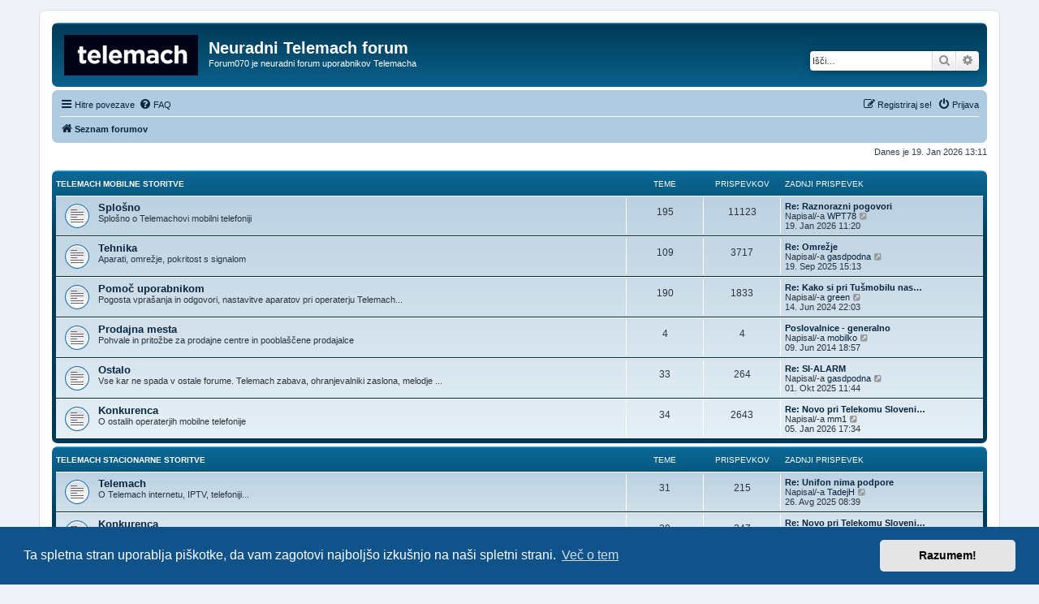

--- FILE ---
content_type: text/html; charset=UTF-8
request_url: https://red-pill.eu/forum070/index.php?sid=05686c4a6b90035d23608433aba867c0
body_size: 5771
content:
<!DOCTYPE html>
<html dir="ltr" lang="sl">
<head>
<meta charset="utf-8" />
<link rel="icon" type="image/x-icon" href="favicon.ico">
<meta http-equiv="X-UA-Compatible" content="IE=edge">
<meta name="viewport" content="width=device-width, initial-scale=1" />

        <!-- App Indexing for Google Search -->
        <link href="android-app://com.quoord.tapatalkpro.activity/tapatalk/red-pill.eu/forum070/?ttfid=2086409&location=index&channel=google-indexing" rel="alternate" />
        <link href="ios-app://307880732/tapatalk/red-pill.eu/forum070/?ttfid=2086409&location=index&channel=google-indexing" rel="alternate" />
        
        <link href="./mobiquo/smartbanner/manifest.json" rel="manifest">
        
        <meta name="apple-itunes-app" content="app-id=307880732, affiliate-data=at=10lR7C, app-argument=tapatalk://red-pill.eu/forum070/?ttfid=2086409&location=index" />
        
<title>Neuradni Telemach forum - Prva stran</title>


	<link rel="canonical" href="https://red-pill.eu/forum070/">

<!--
	phpBB style name: prosilver
	Based on style:   prosilver (this is the default phpBB3 style)
	Original author:  Tom Beddard ( http://www.subBlue.com/ )
	Modified by:
-->

<link href="./assets/css/font-awesome.min.css?assets_version=20" rel="stylesheet">
<link href="./styles/prosilver/theme/stylesheet.css?assets_version=20" rel="stylesheet">
<link href="./styles/prosilver/theme/sl/stylesheet.css?assets_version=20" rel="stylesheet">



	<link href="./assets/cookieconsent/cookieconsent.min.css?assets_version=20" rel="stylesheet">

<!--[if lte IE 9]>
	<link href="./styles/prosilver/theme/tweaks.css?assets_version=20" rel="stylesheet">
<![endif]-->





</head>
<body id="phpbb" class="nojs notouch section-index ltr ">


<div id="wrap" class="wrap">
	<a id="top" class="top-anchor" accesskey="t"></a>
	<div id="page-header">
		<div class="headerbar" role="banner">
					<div class="inner">

			<div id="site-description" class="site-description">
		<a id="logo" class="logo" href="./index.php?sid=ab779440ed62e57053d7c2ce7eb0c3d6" title="Seznam forumov">
					<span class="site_logo"></span>
				</a>
				<h1>Neuradni Telemach forum</h1>
				<p>Forum070 je neuradni forum uporabnikov Telemacha</p>
				<p class="skiplink"><a href="#start_here">Skoči na vsebino</a></p>
			</div>

									<div id="search-box" class="search-box search-header" role="search">
				<form action="./search.php?sid=ab779440ed62e57053d7c2ce7eb0c3d6" method="get" id="search">
				<fieldset>
					<input name="keywords" id="keywords" type="search" maxlength="128" title="Iskanje po ključnih besedah" class="inputbox search tiny" size="20" value="" placeholder="Išči…" />
					<button class="button button-search" type="submit" title="Iskanje">
						<i class="icon fa-search fa-fw" aria-hidden="true"></i><span class="sr-only">Iskanje</span>
					</button>
					<a href="./search.php?sid=ab779440ed62e57053d7c2ce7eb0c3d6" class="button button-search-end" title="Napredno iskanje">
						<i class="icon fa-cog fa-fw" aria-hidden="true"></i><span class="sr-only">Napredno iskanje</span>
					</a>
					<input type="hidden" name="sid" value="ab779440ed62e57053d7c2ce7eb0c3d6" />

				</fieldset>
				</form>
			</div>
						
			</div>
					</div>
				<div class="navbar" role="navigation">
	<div class="inner">

	<ul id="nav-main" class="nav-main linklist" role="menubar">

		<li id="quick-links" class="quick-links dropdown-container responsive-menu" data-skip-responsive="true">
			<a href="#" class="dropdown-trigger">
				<i class="icon fa-bars fa-fw" aria-hidden="true"></i><span>Hitre povezave</span>
			</a>
			<div class="dropdown">
				<div class="pointer"><div class="pointer-inner"></div></div>
				<ul class="dropdown-contents" role="menu">
					
											<li class="separator"></li>
																									<li>
								<a href="./search.php?search_id=unanswered&amp;sid=ab779440ed62e57053d7c2ce7eb0c3d6" role="menuitem">
									<i class="icon fa-file-o fa-fw icon-gray" aria-hidden="true"></i><span>Neodgovorjeni prispevki</span>
								</a>
							</li>
							<li>
								<a href="./search.php?search_id=active_topics&amp;sid=ab779440ed62e57053d7c2ce7eb0c3d6" role="menuitem">
									<i class="icon fa-file-o fa-fw icon-blue" aria-hidden="true"></i><span>Poglej aktivne teme</span>
								</a>
							</li>
							<li class="separator"></li>
							<li>
								<a href="./search.php?sid=ab779440ed62e57053d7c2ce7eb0c3d6" role="menuitem">
									<i class="icon fa-search fa-fw" aria-hidden="true"></i><span>Iskanje</span>
								</a>
							</li>
					
										<li class="separator"></li>

									</ul>
			</div>
		</li>

				<li data-skip-responsive="true">
			<a href="/forum070/app.php/help/faq?sid=ab779440ed62e57053d7c2ce7eb0c3d6" rel="help" title="Pogosto zastavljena vprašanja" role="menuitem">
				<i class="icon fa-question-circle fa-fw" aria-hidden="true"></i><span>FAQ</span>
			</a>
		</li>
						
			<li class="rightside"  data-skip-responsive="true">
			<a href="./ucp.php?mode=login&amp;redirect=index.php&amp;sid=ab779440ed62e57053d7c2ce7eb0c3d6" title="Prijava" accesskey="x" role="menuitem">
				<i class="icon fa-power-off fa-fw" aria-hidden="true"></i><span>Prijava</span>
			</a>
		</li>
					<li class="rightside" data-skip-responsive="true">
				<a href="./ucp.php?mode=register&amp;sid=ab779440ed62e57053d7c2ce7eb0c3d6" role="menuitem">
					<i class="icon fa-pencil-square-o  fa-fw" aria-hidden="true"></i><span>Registriraj se!</span>
				</a>
			</li>
						</ul>

	<ul id="nav-breadcrumbs" class="nav-breadcrumbs linklist navlinks" role="menubar">
				
		
		<li class="breadcrumbs" itemscope itemtype="https://schema.org/BreadcrumbList">

			
							<span class="crumb" itemtype="https://schema.org/ListItem" itemprop="itemListElement" itemscope><a itemprop="item" href="./index.php?sid=ab779440ed62e57053d7c2ce7eb0c3d6" accesskey="h" data-navbar-reference="index"><i class="icon fa-home fa-fw"></i><span itemprop="name">Seznam forumov</span></a><meta itemprop="position" content="1" /></span>

			
					</li>

		
					<li class="rightside responsive-search">
				<a href="./search.php?sid=ab779440ed62e57053d7c2ce7eb0c3d6" title="Možnosti naprednega iskanja" role="menuitem">
					<i class="icon fa-search fa-fw" aria-hidden="true"></i><span class="sr-only">Iskanje</span>
				</a>
			</li>
			</ul>

	</div>
</div>
	</div>

	
	<a id="start_here" class="anchor"></a>
	<div id="page-body" class="page-body" role="main">
		
		
<p class="right responsive-center time">Danes je 19. Jan 2026 13:11</p>



	
				<div class="forabg">
			<div class="inner">
			<ul class="topiclist">
				<li class="header">
										<dl class="row-item">
						<dt><div class="list-inner"><a href="./viewforum.php?f=10&amp;sid=ab779440ed62e57053d7c2ce7eb0c3d6">Telemach mobilne storitve</a></div></dt>
						<dd class="topics">Teme</dd>
						<dd class="posts">Prispevkov</dd>
						<dd class="lastpost"><span>Zadnji prispevek</span></dd>
					</dl>
									</li>
			</ul>
			<ul class="topiclist forums">
		
	
	
	
			
					<li class="row">
						<dl class="row-item forum_read">
				<dt title="V tej temi ni novih neprebranih prispevkov.">
										<div class="list-inner">
																		<a href="./viewforum.php?f=18&amp;sid=ab779440ed62e57053d7c2ce7eb0c3d6" class="forumtitle">Splošno</a>
						<br />Splošno o Telemachovi mobilni telefoniji												
												<div class="responsive-show" style="display: none;">
															Teme: <strong>195</strong>
													</div>
											</div>
				</dt>
									<dd class="topics">195 <dfn>Teme</dfn></dd>
					<dd class="posts">11123 <dfn>Prispevkov</dfn></dd>
					<dd class="lastpost">
						<span>
																						<dfn>Zadnji prispevek</dfn>
																										<a href="./viewtopic.php?p=37573&amp;sid=ab779440ed62e57053d7c2ce7eb0c3d6#p37573" title="Re: Raznorazni pogovori" class="lastsubject">Re: Raznorazni pogovori</a> <br />
																	Napisal/-a <a href="./memberlist.php?mode=viewprofile&amp;u=1581&amp;sid=ab779440ed62e57053d7c2ce7eb0c3d6" class="username">WPT78</a>																	<a href="./viewtopic.php?p=37573&amp;sid=ab779440ed62e57053d7c2ce7eb0c3d6#p37573" title="Poglej zadnji prispevek">
										<i class="icon fa-external-link-square fa-fw icon-lightgray icon-md" aria-hidden="true"></i><span class="sr-only">Poglej zadnji prispevek</span>
									</a>
																<br /><time datetime="2026-01-19T09:20:56+00:00">19. Jan 2026 11:20</time>
													</span>
					</dd>
							</dl>
					</li>
			
	
	
			
					<li class="row">
						<dl class="row-item forum_read">
				<dt title="V tej temi ni novih neprebranih prispevkov.">
										<div class="list-inner">
																		<a href="./viewforum.php?f=20&amp;sid=ab779440ed62e57053d7c2ce7eb0c3d6" class="forumtitle">Tehnika</a>
						<br />Aparati, omrežje, pokritost s signalom												
												<div class="responsive-show" style="display: none;">
															Teme: <strong>109</strong>
													</div>
											</div>
				</dt>
									<dd class="topics">109 <dfn>Teme</dfn></dd>
					<dd class="posts">3717 <dfn>Prispevkov</dfn></dd>
					<dd class="lastpost">
						<span>
																						<dfn>Zadnji prispevek</dfn>
																										<a href="./viewtopic.php?p=37375&amp;sid=ab779440ed62e57053d7c2ce7eb0c3d6#p37375" title="Re: Omrežje" class="lastsubject">Re: Omrežje</a> <br />
																	Napisal/-a <a href="./memberlist.php?mode=viewprofile&amp;u=1736&amp;sid=ab779440ed62e57053d7c2ce7eb0c3d6" class="username">gasdpodna</a>																	<a href="./viewtopic.php?p=37375&amp;sid=ab779440ed62e57053d7c2ce7eb0c3d6#p37375" title="Poglej zadnji prispevek">
										<i class="icon fa-external-link-square fa-fw icon-lightgray icon-md" aria-hidden="true"></i><span class="sr-only">Poglej zadnji prispevek</span>
									</a>
																<br /><time datetime="2025-09-19T13:13:12+00:00">19. Sep 2025 15:13</time>
													</span>
					</dd>
							</dl>
					</li>
			
	
	
			
					<li class="row">
						<dl class="row-item forum_read">
				<dt title="V tej temi ni novih neprebranih prispevkov.">
										<div class="list-inner">
																		<a href="./viewforum.php?f=21&amp;sid=ab779440ed62e57053d7c2ce7eb0c3d6" class="forumtitle">Pomoč uporabnikom</a>
						<br />Pogosta vprašanja in odgovori, nastavitve aparatov pri operaterju Telemach...												
												<div class="responsive-show" style="display: none;">
															Teme: <strong>190</strong>
													</div>
											</div>
				</dt>
									<dd class="topics">190 <dfn>Teme</dfn></dd>
					<dd class="posts">1833 <dfn>Prispevkov</dfn></dd>
					<dd class="lastpost">
						<span>
																						<dfn>Zadnji prispevek</dfn>
																										<a href="./viewtopic.php?p=35812&amp;sid=ab779440ed62e57053d7c2ce7eb0c3d6#p35812" title="Re: Kako si pri Tušmobilu nastavim..." class="lastsubject">Re: Kako si pri Tušmobilu nas…</a> <br />
																	Napisal/-a <a href="./memberlist.php?mode=viewprofile&amp;u=1378&amp;sid=ab779440ed62e57053d7c2ce7eb0c3d6" class="username">green</a>																	<a href="./viewtopic.php?p=35812&amp;sid=ab779440ed62e57053d7c2ce7eb0c3d6#p35812" title="Poglej zadnji prispevek">
										<i class="icon fa-external-link-square fa-fw icon-lightgray icon-md" aria-hidden="true"></i><span class="sr-only">Poglej zadnji prispevek</span>
									</a>
																<br /><time datetime="2024-06-14T20:03:43+00:00">14. Jun 2024 22:03</time>
													</span>
					</dd>
							</dl>
					</li>
			
	
	
			
					<li class="row">
						<dl class="row-item forum_read">
				<dt title="V tej temi ni novih neprebranih prispevkov.">
										<div class="list-inner">
																		<a href="./viewforum.php?f=24&amp;sid=ab779440ed62e57053d7c2ce7eb0c3d6" class="forumtitle">Prodajna mesta</a>
						<br />Pohvale in pritožbe za prodajne centre in pooblaščene prodajalce												
												<div class="responsive-show" style="display: none;">
															Teme: <strong>4</strong>
													</div>
											</div>
				</dt>
									<dd class="topics">4 <dfn>Teme</dfn></dd>
					<dd class="posts">4 <dfn>Prispevkov</dfn></dd>
					<dd class="lastpost">
						<span>
																						<dfn>Zadnji prispevek</dfn>
																										<a href="./viewtopic.php?p=29185&amp;sid=ab779440ed62e57053d7c2ce7eb0c3d6#p29185" title="Poslovalnice - generalno" class="lastsubject">Poslovalnice - generalno</a> <br />
																	Napisal/-a <a href="./memberlist.php?mode=viewprofile&amp;u=1415&amp;sid=ab779440ed62e57053d7c2ce7eb0c3d6" class="username">mobilko</a>																	<a href="./viewtopic.php?p=29185&amp;sid=ab779440ed62e57053d7c2ce7eb0c3d6#p29185" title="Poglej zadnji prispevek">
										<i class="icon fa-external-link-square fa-fw icon-lightgray icon-md" aria-hidden="true"></i><span class="sr-only">Poglej zadnji prispevek</span>
									</a>
																<br /><time datetime="2014-06-09T16:57:27+00:00">09. Jun 2014 18:57</time>
													</span>
					</dd>
							</dl>
					</li>
			
	
	
			
					<li class="row">
						<dl class="row-item forum_read">
				<dt title="V tej temi ni novih neprebranih prispevkov.">
										<div class="list-inner">
																		<a href="./viewforum.php?f=22&amp;sid=ab779440ed62e57053d7c2ce7eb0c3d6" class="forumtitle">Ostalo</a>
						<br />Vse kar ne spada v ostale forume. Telemach zabava, ohranjevalniki zaslona, melodje ...												
												<div class="responsive-show" style="display: none;">
															Teme: <strong>33</strong>
													</div>
											</div>
				</dt>
									<dd class="topics">33 <dfn>Teme</dfn></dd>
					<dd class="posts">264 <dfn>Prispevkov</dfn></dd>
					<dd class="lastpost">
						<span>
																						<dfn>Zadnji prispevek</dfn>
																										<a href="./viewtopic.php?p=37398&amp;sid=ab779440ed62e57053d7c2ce7eb0c3d6#p37398" title="Re: SI-ALARM" class="lastsubject">Re: SI-ALARM</a> <br />
																	Napisal/-a <a href="./memberlist.php?mode=viewprofile&amp;u=1736&amp;sid=ab779440ed62e57053d7c2ce7eb0c3d6" class="username">gasdpodna</a>																	<a href="./viewtopic.php?p=37398&amp;sid=ab779440ed62e57053d7c2ce7eb0c3d6#p37398" title="Poglej zadnji prispevek">
										<i class="icon fa-external-link-square fa-fw icon-lightgray icon-md" aria-hidden="true"></i><span class="sr-only">Poglej zadnji prispevek</span>
									</a>
																<br /><time datetime="2025-10-01T09:44:56+00:00">01. Okt 2025 11:44</time>
													</span>
					</dd>
							</dl>
					</li>
			
	
	
			
					<li class="row">
						<dl class="row-item forum_read">
				<dt title="V tej temi ni novih neprebranih prispevkov.">
										<div class="list-inner">
																		<a href="./viewforum.php?f=23&amp;sid=ab779440ed62e57053d7c2ce7eb0c3d6" class="forumtitle">Konkurenca</a>
						<br />O ostalih operaterjih mobilne telefonije												
												<div class="responsive-show" style="display: none;">
															Teme: <strong>34</strong>
													</div>
											</div>
				</dt>
									<dd class="topics">34 <dfn>Teme</dfn></dd>
					<dd class="posts">2643 <dfn>Prispevkov</dfn></dd>
					<dd class="lastpost">
						<span>
																						<dfn>Zadnji prispevek</dfn>
																										<a href="./viewtopic.php?p=37560&amp;sid=ab779440ed62e57053d7c2ce7eb0c3d6#p37560" title="Re: Novo pri Telekomu Slovenije" class="lastsubject">Re: Novo pri Telekomu Sloveni…</a> <br />
																	Napisal/-a <a href="./memberlist.php?mode=viewprofile&amp;u=1509&amp;sid=ab779440ed62e57053d7c2ce7eb0c3d6" class="username">mm1</a>																	<a href="./viewtopic.php?p=37560&amp;sid=ab779440ed62e57053d7c2ce7eb0c3d6#p37560" title="Poglej zadnji prispevek">
										<i class="icon fa-external-link-square fa-fw icon-lightgray icon-md" aria-hidden="true"></i><span class="sr-only">Poglej zadnji prispevek</span>
									</a>
																<br /><time datetime="2026-01-05T15:34:26+00:00">05. Jan 2026 17:34</time>
													</span>
					</dd>
							</dl>
					</li>
			
	
				</ul>

			</div>
		</div>
	
				<div class="forabg">
			<div class="inner">
			<ul class="topiclist">
				<li class="header">
										<dl class="row-item">
						<dt><div class="list-inner"><a href="./viewforum.php?f=30&amp;sid=ab779440ed62e57053d7c2ce7eb0c3d6">Telemach stacionarne storitve</a></div></dt>
						<dd class="topics">Teme</dd>
						<dd class="posts">Prispevkov</dd>
						<dd class="lastpost"><span>Zadnji prispevek</span></dd>
					</dl>
									</li>
			</ul>
			<ul class="topiclist forums">
		
	
	
	
			
					<li class="row">
						<dl class="row-item forum_read">
				<dt title="V tej temi ni novih neprebranih prispevkov.">
										<div class="list-inner">
																		<a href="./viewforum.php?f=19&amp;sid=ab779440ed62e57053d7c2ce7eb0c3d6" class="forumtitle">Telemach</a>
						<br />O Telemach internetu, IPTV, telefoniji...												
												<div class="responsive-show" style="display: none;">
															Teme: <strong>31</strong>
													</div>
											</div>
				</dt>
									<dd class="topics">31 <dfn>Teme</dfn></dd>
					<dd class="posts">215 <dfn>Prispevkov</dfn></dd>
					<dd class="lastpost">
						<span>
																						<dfn>Zadnji prispevek</dfn>
																										<a href="./viewtopic.php?p=37073&amp;sid=ab779440ed62e57053d7c2ce7eb0c3d6#p37073" title="Re: Unifon nima podpore" class="lastsubject">Re: Unifon nima podpore</a> <br />
																	Napisal/-a <a href="./memberlist.php?mode=viewprofile&amp;u=1485&amp;sid=ab779440ed62e57053d7c2ce7eb0c3d6" class="username">TadejH</a>																	<a href="./viewtopic.php?p=37073&amp;sid=ab779440ed62e57053d7c2ce7eb0c3d6#p37073" title="Poglej zadnji prispevek">
										<i class="icon fa-external-link-square fa-fw icon-lightgray icon-md" aria-hidden="true"></i><span class="sr-only">Poglej zadnji prispevek</span>
									</a>
																<br /><time datetime="2025-08-26T06:39:08+00:00">26. Avg 2025 08:39</time>
													</span>
					</dd>
							</dl>
					</li>
			
	
	
			
					<li class="row">
						<dl class="row-item forum_read">
				<dt title="V tej temi ni novih neprebranih prispevkov.">
										<div class="list-inner">
																		<a href="./viewforum.php?f=31&amp;sid=ab779440ed62e57053d7c2ce7eb0c3d6" class="forumtitle">Konkurenca</a>
						<br />O ostalih operaterji interneta, IPTV, telefonije ...												
												<div class="responsive-show" style="display: none;">
															Teme: <strong>29</strong>
													</div>
											</div>
				</dt>
									<dd class="topics">29 <dfn>Teme</dfn></dd>
					<dd class="posts">347 <dfn>Prispevkov</dfn></dd>
					<dd class="lastpost">
						<span>
																						<dfn>Zadnji prispevek</dfn>
																										<a href="./viewtopic.php?p=37148&amp;sid=ab779440ed62e57053d7c2ce7eb0c3d6#p37148" title="Re: Novo pri Telekomu Slovenije" class="lastsubject">Re: Novo pri Telekomu Sloveni…</a> <br />
																	Napisal/-a <a href="./memberlist.php?mode=viewprofile&amp;u=13&amp;sid=ab779440ed62e57053d7c2ce7eb0c3d6" class="username">Deky_</a>																	<a href="./viewtopic.php?p=37148&amp;sid=ab779440ed62e57053d7c2ce7eb0c3d6#p37148" title="Poglej zadnji prispevek">
										<i class="icon fa-external-link-square fa-fw icon-lightgray icon-md" aria-hidden="true"></i><span class="sr-only">Poglej zadnji prispevek</span>
									</a>
																<br /><time datetime="2025-09-08T15:57:10+00:00">08. Sep 2025 17:57</time>
													</span>
					</dd>
							</dl>
					</li>
			
	
				</ul>

			</div>
		</div>
	
				<div class="forabg">
			<div class="inner">
			<ul class="topiclist">
				<li class="header">
										<dl class="row-item">
						<dt><div class="list-inner"><a href="./viewforum.php?f=12&amp;sid=ab779440ed62e57053d7c2ce7eb0c3d6">Ostalo</a></div></dt>
						<dd class="topics">Teme</dd>
						<dd class="posts">Prispevkov</dd>
						<dd class="lastpost"><span>Zadnji prispevek</span></dd>
					</dl>
									</li>
			</ul>
			<ul class="topiclist forums">
		
	
	
	
			
					<li class="row">
						<dl class="row-item forum_read">
				<dt title="V tej temi ni novih neprebranih prispevkov.">
										<div class="list-inner">
																		<a href="./viewforum.php?f=25&amp;sid=ab779440ed62e57053d7c2ce7eb0c3d6" class="forumtitle">Splošno</a>
						<br />Debata o vsem, kar ni povezano s Telemachom												
												<div class="responsive-show" style="display: none;">
															Teme: <strong>192</strong>
													</div>
											</div>
				</dt>
									<dd class="topics">192 <dfn>Teme</dfn></dd>
					<dd class="posts">2585 <dfn>Prispevkov</dfn></dd>
					<dd class="lastpost">
						<span>
																						<dfn>Zadnji prispevek</dfn>
																										<a href="./viewtopic.php?p=37514&amp;sid=ab779440ed62e57053d7c2ce7eb0c3d6#p37514" title="Re: Aplikacije za Android" class="lastsubject">Re: Aplikacije za Android</a> <br />
																	Napisal/-a <a href="./memberlist.php?mode=viewprofile&amp;u=1378&amp;sid=ab779440ed62e57053d7c2ce7eb0c3d6" class="username">green</a>																	<a href="./viewtopic.php?p=37514&amp;sid=ab779440ed62e57053d7c2ce7eb0c3d6#p37514" title="Poglej zadnji prispevek">
										<i class="icon fa-external-link-square fa-fw icon-lightgray icon-md" aria-hidden="true"></i><span class="sr-only">Poglej zadnji prispevek</span>
									</a>
																<br /><time datetime="2025-11-24T16:51:18+00:00">24. Nov 2025 18:51</time>
													</span>
					</dd>
							</dl>
					</li>
			
	
	
			
					<li class="row">
						<dl class="row-item forum_read">
				<dt title="V tej temi ni novih neprebranih prispevkov.">
										<div class="list-inner">
																		<a href="./viewforum.php?f=27&amp;sid=ab779440ed62e57053d7c2ce7eb0c3d6" class="forumtitle">O forumu</a>
						<br />Predlogi, ideje, navodila za neuradni Telemach forum - Forum070												
												<div class="responsive-show" style="display: none;">
															Teme: <strong>20</strong>
													</div>
											</div>
				</dt>
									<dd class="topics">20 <dfn>Teme</dfn></dd>
					<dd class="posts">228 <dfn>Prispevkov</dfn></dd>
					<dd class="lastpost">
						<span>
																						<dfn>Zadnji prispevek</dfn>
																										<a href="./viewtopic.php?p=34465&amp;sid=ab779440ed62e57053d7c2ce7eb0c3d6#p34465" title="Re: Chrome na forum070.net javi napako" class="lastsubject">Re: Chrome na forum070.net ja…</a> <br />
																	Napisal/-a <a href="./memberlist.php?mode=viewprofile&amp;u=3&amp;sid=ab779440ed62e57053d7c2ce7eb0c3d6" style="color: #00AA00;" class="username-coloured">lithium</a>																	<a href="./viewtopic.php?p=34465&amp;sid=ab779440ed62e57053d7c2ce7eb0c3d6#p34465" title="Poglej zadnji prispevek">
										<i class="icon fa-external-link-square fa-fw icon-lightgray icon-md" aria-hidden="true"></i><span class="sr-only">Poglej zadnji prispevek</span>
									</a>
																<br /><time datetime="2023-01-03T17:26:04+00:00">03. Jan 2023 19:26</time>
													</span>
					</dd>
							</dl>
					</li>
			
	
	
			
					<li class="row">
						<dl class="row-item forum_read">
				<dt title="V tej temi ni novih neprebranih prispevkov.">
										<div class="list-inner">
																		<a href="./viewforum.php?f=26&amp;sid=ab779440ed62e57053d7c2ce7eb0c3d6" class="forumtitle">Mali oglasi</a>
						<br />Prodajate ali kupujete? ;)												
												<div class="responsive-show" style="display: none;">
															Teme: <strong>40</strong>
													</div>
											</div>
				</dt>
									<dd class="topics">40 <dfn>Teme</dfn></dd>
					<dd class="posts">71 <dfn>Prispevkov</dfn></dd>
					<dd class="lastpost">
						<span>
																						<dfn>Zadnji prispevek</dfn>
																										<a href="./viewtopic.php?p=37468&amp;sid=ab779440ed62e57053d7c2ce7eb0c3d6#p37468" title="Marketplace" class="lastsubject">Marketplace</a> <br />
																	Napisal/-a <a href="./memberlist.php?mode=viewprofile&amp;u=1378&amp;sid=ab779440ed62e57053d7c2ce7eb0c3d6" class="username">green</a>																	<a href="./viewtopic.php?p=37468&amp;sid=ab779440ed62e57053d7c2ce7eb0c3d6#p37468" title="Poglej zadnji prispevek">
										<i class="icon fa-external-link-square fa-fw icon-lightgray icon-md" aria-hidden="true"></i><span class="sr-only">Poglej zadnji prispevek</span>
									</a>
																<br /><time datetime="2025-10-29T08:56:38+00:00">29. Okt 2025 10:56</time>
													</span>
					</dd>
							</dl>
					</li>
			
	
	
			
					<li class="row">
						<dl class="row-item forum_read">
				<dt title="V tej temi ni novih neprebranih prispevkov.">
										<div class="list-inner">
																		<a href="./viewforum.php?f=28&amp;sid=ab779440ed62e57053d7c2ce7eb0c3d6" class="forumtitle">Arhiv</a>
						<br />Stare, neaktivne in neuporabne teme pristanejo tukaj...												
												<div class="responsive-show" style="display: none;">
															Teme: <strong>30</strong>
													</div>
											</div>
				</dt>
									<dd class="topics">30 <dfn>Teme</dfn></dd>
					<dd class="posts">301 <dfn>Prispevkov</dfn></dd>
					<dd class="lastpost">
						<span>
																						<dfn>Zadnji prispevek</dfn>
																										<a href="./viewtopic.php?p=29433&amp;sid=ab779440ed62e57053d7c2ce7eb0c3d6#p29433" title="Re: P:Galaxy S3" class="lastsubject">Re: P:Galaxy S3</a> <br />
																	Napisal/-a <a href="./memberlist.php?mode=viewprofile&amp;u=13&amp;sid=ab779440ed62e57053d7c2ce7eb0c3d6" class="username">Deky_</a>																	<a href="./viewtopic.php?p=29433&amp;sid=ab779440ed62e57053d7c2ce7eb0c3d6#p29433" title="Poglej zadnji prispevek">
										<i class="icon fa-external-link-square fa-fw icon-lightgray icon-md" aria-hidden="true"></i><span class="sr-only">Poglej zadnji prispevek</span>
									</a>
																<br /><time datetime="2014-10-22T21:07:59+00:00">22. Okt 2014 23:07</time>
													</span>
					</dd>
							</dl>
					</li>
			
				</ul>

			</div>
		</div>
		


	<form method="post" action="./ucp.php?mode=login&amp;sid=ab779440ed62e57053d7c2ce7eb0c3d6" class="headerspace">
	<h3><a href="./ucp.php?mode=login&amp;redirect=index.php&amp;sid=ab779440ed62e57053d7c2ce7eb0c3d6">Prijava</a>&nbsp; &bull; &nbsp;<a href="./ucp.php?mode=register&amp;sid=ab779440ed62e57053d7c2ce7eb0c3d6">Registriraj se!</a></h3>
		<fieldset class="quick-login">
			<label for="username"><span>Uporabniško ime:</span> <input type="text" tabindex="1" name="username" id="username" size="10" class="inputbox" title="Uporabniško ime" autocomplete="username" /></label>
			<label for="password"><span>Geslo:</span> <input type="password" tabindex="2" name="password" id="password" size="10" class="inputbox" title="Geslo" autocomplete="current-password" /></label>
							<a href="/forum070/app.php/user/forgot_password?sid=ab779440ed62e57053d7c2ce7eb0c3d6">Pozabljeno geslo?</a>
										<span class="responsive-hide">|</span> <label for="autologin">Samodejna prijava ob vsakem obisku (priporočamo): <input type="checkbox" tabindex="4" name="autologin" id="autologin" /></label>
						<input type="submit" tabindex="5" name="login" value="Prijava" class="button2" />
			<input type="hidden" name="redirect" value="./index.php?sid=ab779440ed62e57053d7c2ce7eb0c3d6" />
<input type="hidden" name="creation_time" value="1768821073" />
<input type="hidden" name="form_token" value="bf91b019ca8ba8c262f825d7760203bfe91f683f" />

			
		</fieldset>
	</form>


	<div class="stat-block online-list">
		<h3>Kdo je na strani</h3>		<p>
						Po strani brska <strong>5</strong> uporabnikov :: 2 registriranih, 0 skritih in 3 gostov (Podatki temeljijo na uporabnikih, dejavnih v zadnjih 5 minut)<br />Rekordno število uporabnikov na strani je <strong>822</strong> z dne 10. Avg 2025 03:16<br /> 
								</p>
	</div>



	<div class="stat-block statistics">
		<h3>Statistika</h3>
		<p>
						Skupno <strong>23717</strong> objav &bull; Skupno <strong>913</strong> tem &bull; Skupno <strong>1311</strong> uporabnikov &bull; Nazadnje pridruženi uporabnik je <strong><a href="./memberlist.php?mode=viewprofile&amp;u=1925&amp;sid=ab779440ed62e57053d7c2ce7eb0c3d6" class="username">RedBull</a></strong>
					</p>
	</div>


			</div>


<div id="page-footer" class="page-footer" role="contentinfo">
	<div class="navbar" role="navigation">
	<div class="inner">

	<ul id="nav-footer" class="nav-footer linklist" role="menubar">
		<li class="breadcrumbs">
									<span class="crumb"><a href="./index.php?sid=ab779440ed62e57053d7c2ce7eb0c3d6" data-navbar-reference="index"><i class="icon fa-home fa-fw" aria-hidden="true"></i><span>Seznam forumov</span></a></span>					</li>
		
				<li class="rightside">Vsi časi so UTC+02:00 UTC+2</li>
							<li class="rightside">
				<a href="/forum070/app.php/user/delete_cookies?sid=ab779440ed62e57053d7c2ce7eb0c3d6" data-ajax="true" data-refresh="true" role="menuitem">
					<i class="icon fa-trash fa-fw" aria-hidden="true"></i><span>Izbriši vse piškotke </span>
				</a>
			</li>
														</ul>

	</div>
</div>


        <div class="copyright">Forum070 je neuradni forum uporabnikov operaterja Telemach. Administratorji foruma nimamo nobene povezave s podjetjem Telemach d.o.o.<br />
        Za vse objavljene prispevke odgovarjajo izključno njihovi avtorji.<br />
        https://red-pill.eu/forum070 -- forum070@red-pill.eu -- Powered by phpBB3 -- revised and changed by lithium
                                                        </div>

	<div id="darkenwrapper" class="darkenwrapper" data-ajax-error-title="AJAX napaka" data-ajax-error-text="Nekaj se je zalomilo pri obdelavi vaše zahteve." data-ajax-error-text-abort="Uporabnik je prekinil zahtevo." data-ajax-error-text-timeout="Vaša zahteva je potekla. Prosimo, poskusite ponovno." data-ajax-error-text-parsererror="Nekaj je šlo narobe z zahtevo in strežnik je vrnil neveljaven odgovor.">
		<div id="darken" class="darken">&nbsp;</div>
	</div>

	<div id="phpbb_alert" class="phpbb_alert" data-l-err="Napaka" data-l-timeout-processing-req="Zahteva je potekla.">
		<a href="#" class="alert_close">
			<i class="icon fa-times-circle fa-fw" aria-hidden="true"></i>
		</a>
		<h3 class="alert_title">&nbsp;</h3><p class="alert_text"></p>
	</div>
	<div id="phpbb_confirm" class="phpbb_alert">
		<a href="#" class="alert_close">
			<i class="icon fa-times-circle fa-fw" aria-hidden="true"></i>
		</a>
		<div class="alert_text"></div>
	</div>
</div>

</div>

<div>
	<a id="bottom" class="anchor" accesskey="z"></a>
	</div>

<script src="./assets/javascript/jquery-3.7.1.min.js?assets_version=20"></script>
<script src="./assets/javascript/core.js?assets_version=20"></script>

	<script src="./assets/cookieconsent/cookieconsent.min.js?assets_version=20"></script>
	<script>
		if (typeof window.cookieconsent === "object") {
			window.addEventListener("load", function(){
				window.cookieconsent.initialise({
					"palette": {
						"popup": {
							"background": "#0F538A"
						},
						"button": {
							"background": "#E5E5E5"
						}
					},
					"theme": "classic",
					"content": {
						"message": "Ta\u0020spletna\u0020stran\u0020uporablja\u0020pi\u0161kotke,\u0020da\u0020vam\u0020zagotovi\u0020najbolj\u0161o\u0020izku\u0161njo\u0020na\u0020na\u0161i\u0020spletni\u0020strani.",
						"dismiss": "Razumem\u0021",
						"link": "Ve\u010D\u0020o\u0020tem",
						"href": "./ucp.php?mode=privacy&amp;sid=ab779440ed62e57053d7c2ce7eb0c3d6"
					}
				});
			});
		}
	</script>


<script src="./styles/prosilver/template/forum_fn.js?assets_version=20"></script>
<script src="./styles/prosilver/template/ajax.js?assets_version=20"></script>



</body>
</html>
